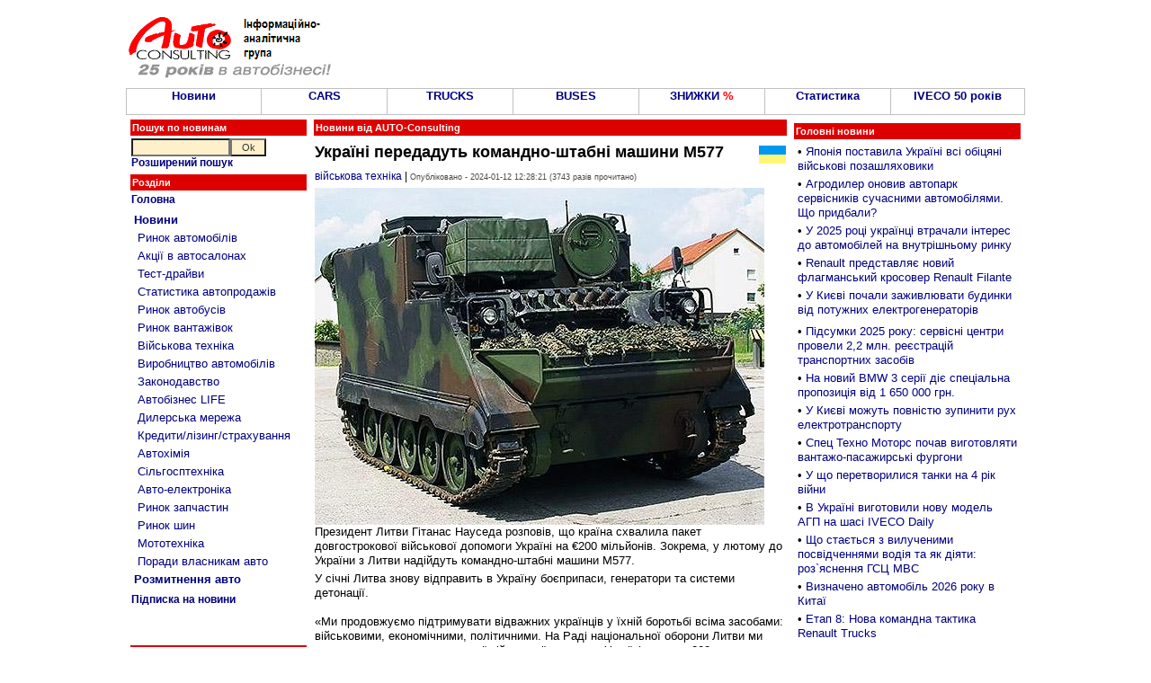

--- FILE ---
content_type: text/html; charset=utf-8
request_url: https://www.google.com/recaptcha/api2/aframe
body_size: 268
content:
<!DOCTYPE HTML><html><head><meta http-equiv="content-type" content="text/html; charset=UTF-8"></head><body><script nonce="OMk94hdNQU9RNoq5a7S4yA">/** Anti-fraud and anti-abuse applications only. See google.com/recaptcha */ try{var clients={'sodar':'https://pagead2.googlesyndication.com/pagead/sodar?'};window.addEventListener("message",function(a){try{if(a.source===window.parent){var b=JSON.parse(a.data);var c=clients[b['id']];if(c){var d=document.createElement('img');d.src=c+b['params']+'&rc='+(localStorage.getItem("rc::a")?sessionStorage.getItem("rc::b"):"");window.document.body.appendChild(d);sessionStorage.setItem("rc::e",parseInt(sessionStorage.getItem("rc::e")||0)+1);localStorage.setItem("rc::h",'1768389864263');}}}catch(b){}});window.parent.postMessage("_grecaptcha_ready", "*");}catch(b){}</script></body></html>